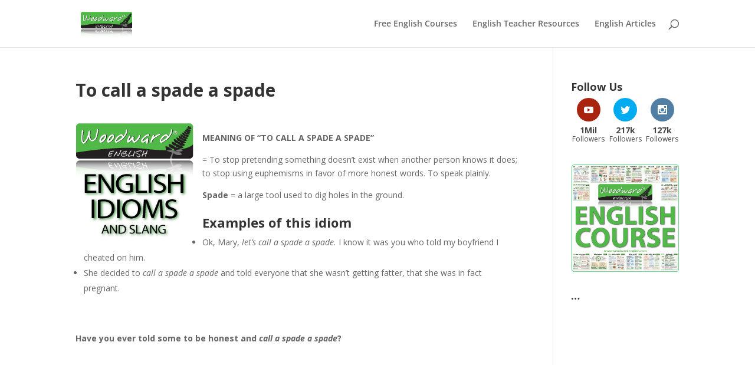

--- FILE ---
content_type: text/html; charset=utf-8
request_url: https://www.google.com/recaptcha/api2/aframe
body_size: 265
content:
<!DOCTYPE HTML><html><head><meta http-equiv="content-type" content="text/html; charset=UTF-8"></head><body><script nonce="0z9tLaLBzueshzcPd4I46Q">/** Anti-fraud and anti-abuse applications only. See google.com/recaptcha */ try{var clients={'sodar':'https://pagead2.googlesyndication.com/pagead/sodar?'};window.addEventListener("message",function(a){try{if(a.source===window.parent){var b=JSON.parse(a.data);var c=clients[b['id']];if(c){var d=document.createElement('img');d.src=c+b['params']+'&rc='+(localStorage.getItem("rc::a")?sessionStorage.getItem("rc::b"):"");window.document.body.appendChild(d);sessionStorage.setItem("rc::e",parseInt(sessionStorage.getItem("rc::e")||0)+1);localStorage.setItem("rc::h",'1769687721109');}}}catch(b){}});window.parent.postMessage("_grecaptcha_ready", "*");}catch(b){}</script></body></html>